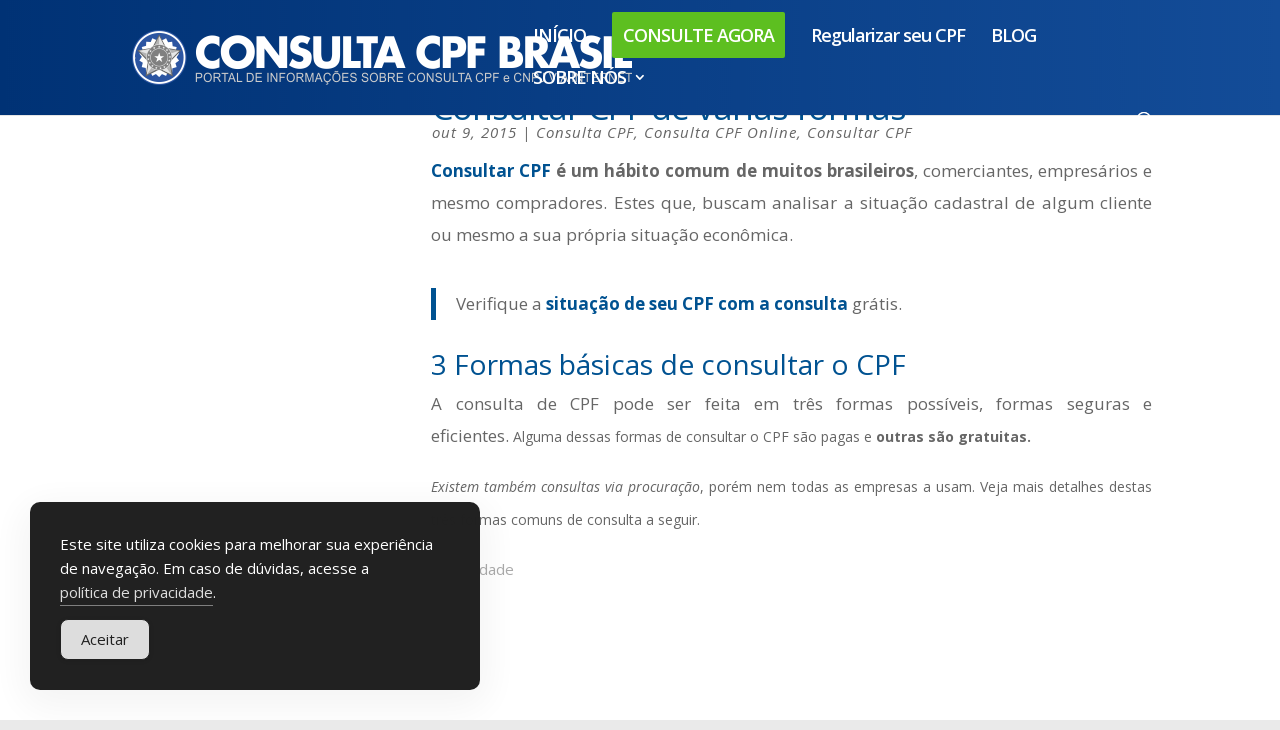

--- FILE ---
content_type: text/html; charset=UTF-8
request_url: https://consultacpfbrasil.com.br/consultar-cpf-de-varias-formas/
body_size: 12128
content:
<!DOCTYPE html>
<html lang="pt-BR" prefix="og: https://ogp.me/ns#">
<head>
	<meta charset="UTF-8" />
<meta http-equiv="X-UA-Compatible" content="IE=edge">
	<link rel="pingback" href="https://consultacpfbrasil.com.br/xmlrpc.php" />

	<script type="text/javascript">
		document.documentElement.className = 'js';
	</script>
	
	<script>var et_site_url='https://consultacpfbrasil.com.br';var et_post_id='418';function et_core_page_resource_fallback(a,b){"undefined"===typeof b&&(b=a.sheet.cssRules&&0===a.sheet.cssRules.length);b&&(a.onerror=null,a.onload=null,a.href?a.href=et_site_url+"/?et_core_page_resource="+a.id+et_post_id:a.src&&(a.src=et_site_url+"/?et_core_page_resource="+a.id+et_post_id))}
</script>
<!-- Otimização para mecanismos de pesquisa pelo Rank Math - https://rankmath.com/ -->
<title>Consultar CPF em várias formas - CONSULTA CPF</title>
<meta name="description" content="Consultar CPF é normal hoje em dia. Por isso você, consumidor, precisa conhecer as formas de consultar o CPF disponíveis, tanto consulta de CPF online e"/>
<meta name="robots" content="follow, index, max-snippet:-1, max-video-preview:-1, max-image-preview:large"/>
<link rel="canonical" href="https://consultacpfbrasil.com.br/consultar-cpf-de-varias-formas/" />
<meta property="og:locale" content="pt_BR" />
<meta property="og:type" content="article" />
<meta property="og:title" content="Consultar CPF em várias formas - CONSULTA CPF" />
<meta property="og:description" content="Consultar CPF é normal hoje em dia. Por isso você, consumidor, precisa conhecer as formas de consultar o CPF disponíveis, tanto consulta de CPF online e" />
<meta property="og:url" content="https://consultacpfbrasil.com.br/consultar-cpf-de-varias-formas/" />
<meta property="og:site_name" content="Consulta CPF Brasil" />
<meta property="article:tag" content="Consulta CPF" />
<meta property="article:tag" content="Consulta Grátis" />
<meta property="article:tag" content="consultar cpf" />
<meta property="article:section" content="Consulta CPF" />
<meta property="og:image" content="https://consultacpfbrasil.com.br/wp-content/uploads/2015/10/consultar-cpf-formas-de-consulta.jpg" />
<meta property="og:image:secure_url" content="https://consultacpfbrasil.com.br/wp-content/uploads/2015/10/consultar-cpf-formas-de-consulta.jpg" />
<meta property="og:image:width" content="866" />
<meta property="og:image:height" content="577" />
<meta property="og:image:alt" content="consultar cpf formas de consulta" />
<meta property="og:image:type" content="image/jpeg" />
<meta property="article:published_time" content="2015-10-09T01:26:58-03:00" />
<meta name="twitter:card" content="summary_large_image" />
<meta name="twitter:title" content="Consultar CPF em várias formas - CONSULTA CPF" />
<meta name="twitter:description" content="Consultar CPF é normal hoje em dia. Por isso você, consumidor, precisa conhecer as formas de consultar o CPF disponíveis, tanto consulta de CPF online e" />
<meta name="twitter:image" content="https://consultacpfbrasil.com.br/wp-content/uploads/2015/10/consultar-cpf-formas-de-consulta.jpg" />
<meta name="twitter:label1" content="Escrito por" />
<meta name="twitter:data1" content="admin" />
<meta name="twitter:label2" content="Tempo para leitura" />
<meta name="twitter:data2" content="3 minutos" />
<script type="application/ld+json" class="rank-math-schema">{"@context":"https://schema.org","@graph":[{"@type":"Organization","@id":"https://consultacpfbrasil.com.br/#organization","name":"Consulta CPF Brasil"},{"@type":"WebSite","@id":"https://consultacpfbrasil.com.br/#website","url":"https://consultacpfbrasil.com.br","name":"Consulta CPF Brasil","publisher":{"@id":"https://consultacpfbrasil.com.br/#organization"},"inLanguage":"pt-BR"},{"@type":"ImageObject","@id":"https://consultacpfbrasil.com.br/wp-content/uploads/2015/10/consultar-cpf-formas-de-consulta.jpg","url":"https://consultacpfbrasil.com.br/wp-content/uploads/2015/10/consultar-cpf-formas-de-consulta.jpg","width":"866","height":"577","caption":"consultar cpf formas de consulta","inLanguage":"pt-BR"},{"@type":"BreadcrumbList","@id":"https://consultacpfbrasil.com.br/consultar-cpf-de-varias-formas/#breadcrumb","itemListElement":[{"@type":"ListItem","position":"1","item":{"@id":"https://consultacpfbrasil.com.br","name":"In\u00edcio"}},{"@type":"ListItem","position":"2","item":{"@id":"https://consultacpfbrasil.com.br/categoria/consulta-cpf/","name":"Consulta CPF"}},{"@type":"ListItem","position":"3","item":{"@id":"https://consultacpfbrasil.com.br/consultar-cpf-de-varias-formas/","name":"Consultar CPF de v\u00e1rias formas"}}]},{"@type":"WebPage","@id":"https://consultacpfbrasil.com.br/consultar-cpf-de-varias-formas/#webpage","url":"https://consultacpfbrasil.com.br/consultar-cpf-de-varias-formas/","name":"Consultar CPF em v\u00e1rias formas - CONSULTA CPF","datePublished":"2015-10-09T01:26:58-03:00","dateModified":"2015-10-09T01:26:58-03:00","isPartOf":{"@id":"https://consultacpfbrasil.com.br/#website"},"primaryImageOfPage":{"@id":"https://consultacpfbrasil.com.br/wp-content/uploads/2015/10/consultar-cpf-formas-de-consulta.jpg"},"inLanguage":"pt-BR","breadcrumb":{"@id":"https://consultacpfbrasil.com.br/consultar-cpf-de-varias-formas/#breadcrumb"}},{"@type":"Person","@id":"https://consultacpfbrasil.com.br/author/admin/","name":"admin","url":"https://consultacpfbrasil.com.br/author/admin/","image":{"@type":"ImageObject","@id":"https://secure.gravatar.com/avatar/bd062eafba90ebcb3ee0c13adbae2883?s=96&amp;d=mm&amp;r=g","url":"https://secure.gravatar.com/avatar/bd062eafba90ebcb3ee0c13adbae2883?s=96&amp;d=mm&amp;r=g","caption":"admin","inLanguage":"pt-BR"},"sameAs":["http://testeconsultacpfbrasil.com.br"],"worksFor":{"@id":"https://consultacpfbrasil.com.br/#organization"}},{"@type":"BlogPosting","headline":"Consultar CPF em v\u00e1rias formas - CONSULTA CPF","keywords":"consultar cpf","datePublished":"2015-10-09T01:26:58-03:00","dateModified":"2015-10-09T01:26:58-03:00","articleSection":"Consulta CPF, Consulta CPF Online, Consultar CPF","author":{"@id":"https://consultacpfbrasil.com.br/author/admin/","name":"admin"},"publisher":{"@id":"https://consultacpfbrasil.com.br/#organization"},"description":"Consultar CPF \u00e9 normal hoje em dia. Por isso voc\u00ea, consumidor, precisa conhecer as formas de consultar o CPF dispon\u00edveis, tanto consulta de CPF online e","name":"Consultar CPF em v\u00e1rias formas - CONSULTA CPF","@id":"https://consultacpfbrasil.com.br/consultar-cpf-de-varias-formas/#richSnippet","isPartOf":{"@id":"https://consultacpfbrasil.com.br/consultar-cpf-de-varias-formas/#webpage"},"image":{"@id":"https://consultacpfbrasil.com.br/wp-content/uploads/2015/10/consultar-cpf-formas-de-consulta.jpg"},"inLanguage":"pt-BR","mainEntityOfPage":{"@id":"https://consultacpfbrasil.com.br/consultar-cpf-de-varias-formas/#webpage"}}]}</script>
<!-- /Plugin de SEO Rank Math para WordPress -->

<link rel='dns-prefetch' href='//fonts.googleapis.com' />
<link rel="alternate" type="application/rss+xml" title="Feed para Consulta CPF Brasil &raquo;" href="https://consultacpfbrasil.com.br/feed/" />
<script type="text/javascript">
/* <![CDATA[ */
window._wpemojiSettings = {"baseUrl":"https:\/\/s.w.org\/images\/core\/emoji\/15.0.3\/72x72\/","ext":".png","svgUrl":"https:\/\/s.w.org\/images\/core\/emoji\/15.0.3\/svg\/","svgExt":".svg","source":{"concatemoji":"https:\/\/consultacpfbrasil.com.br\/wp-includes\/js\/wp-emoji-release.min.js?ver=6.5.7"}};
/*! This file is auto-generated */
!function(i,n){var o,s,e;function c(e){try{var t={supportTests:e,timestamp:(new Date).valueOf()};sessionStorage.setItem(o,JSON.stringify(t))}catch(e){}}function p(e,t,n){e.clearRect(0,0,e.canvas.width,e.canvas.height),e.fillText(t,0,0);var t=new Uint32Array(e.getImageData(0,0,e.canvas.width,e.canvas.height).data),r=(e.clearRect(0,0,e.canvas.width,e.canvas.height),e.fillText(n,0,0),new Uint32Array(e.getImageData(0,0,e.canvas.width,e.canvas.height).data));return t.every(function(e,t){return e===r[t]})}function u(e,t,n){switch(t){case"flag":return n(e,"\ud83c\udff3\ufe0f\u200d\u26a7\ufe0f","\ud83c\udff3\ufe0f\u200b\u26a7\ufe0f")?!1:!n(e,"\ud83c\uddfa\ud83c\uddf3","\ud83c\uddfa\u200b\ud83c\uddf3")&&!n(e,"\ud83c\udff4\udb40\udc67\udb40\udc62\udb40\udc65\udb40\udc6e\udb40\udc67\udb40\udc7f","\ud83c\udff4\u200b\udb40\udc67\u200b\udb40\udc62\u200b\udb40\udc65\u200b\udb40\udc6e\u200b\udb40\udc67\u200b\udb40\udc7f");case"emoji":return!n(e,"\ud83d\udc26\u200d\u2b1b","\ud83d\udc26\u200b\u2b1b")}return!1}function f(e,t,n){var r="undefined"!=typeof WorkerGlobalScope&&self instanceof WorkerGlobalScope?new OffscreenCanvas(300,150):i.createElement("canvas"),a=r.getContext("2d",{willReadFrequently:!0}),o=(a.textBaseline="top",a.font="600 32px Arial",{});return e.forEach(function(e){o[e]=t(a,e,n)}),o}function t(e){var t=i.createElement("script");t.src=e,t.defer=!0,i.head.appendChild(t)}"undefined"!=typeof Promise&&(o="wpEmojiSettingsSupports",s=["flag","emoji"],n.supports={everything:!0,everythingExceptFlag:!0},e=new Promise(function(e){i.addEventListener("DOMContentLoaded",e,{once:!0})}),new Promise(function(t){var n=function(){try{var e=JSON.parse(sessionStorage.getItem(o));if("object"==typeof e&&"number"==typeof e.timestamp&&(new Date).valueOf()<e.timestamp+604800&&"object"==typeof e.supportTests)return e.supportTests}catch(e){}return null}();if(!n){if("undefined"!=typeof Worker&&"undefined"!=typeof OffscreenCanvas&&"undefined"!=typeof URL&&URL.createObjectURL&&"undefined"!=typeof Blob)try{var e="postMessage("+f.toString()+"("+[JSON.stringify(s),u.toString(),p.toString()].join(",")+"));",r=new Blob([e],{type:"text/javascript"}),a=new Worker(URL.createObjectURL(r),{name:"wpTestEmojiSupports"});return void(a.onmessage=function(e){c(n=e.data),a.terminate(),t(n)})}catch(e){}c(n=f(s,u,p))}t(n)}).then(function(e){for(var t in e)n.supports[t]=e[t],n.supports.everything=n.supports.everything&&n.supports[t],"flag"!==t&&(n.supports.everythingExceptFlag=n.supports.everythingExceptFlag&&n.supports[t]);n.supports.everythingExceptFlag=n.supports.everythingExceptFlag&&!n.supports.flag,n.DOMReady=!1,n.readyCallback=function(){n.DOMReady=!0}}).then(function(){return e}).then(function(){var e;n.supports.everything||(n.readyCallback(),(e=n.source||{}).concatemoji?t(e.concatemoji):e.wpemoji&&e.twemoji&&(t(e.twemoji),t(e.wpemoji)))}))}((window,document),window._wpemojiSettings);
/* ]]> */
</script>
<meta content="Divi child theme v.1.0" name="generator"/><!-- consultacpfbrasil.com.br is managing ads with Advanced Ads 2.0.14 – https://wpadvancedads.com/ --><script id="consu-ready">
			window.advanced_ads_ready=function(e,a){a=a||"complete";var d=function(e){return"interactive"===a?"loading"!==e:"complete"===e};d(document.readyState)?e():document.addEventListener("readystatechange",(function(a){d(a.target.readyState)&&e()}),{once:"interactive"===a})},window.advanced_ads_ready_queue=window.advanced_ads_ready_queue||[];		</script>
		
<style id='wp-emoji-styles-inline-css' type='text/css'>

	img.wp-smiley, img.emoji {
		display: inline !important;
		border: none !important;
		box-shadow: none !important;
		height: 1em !important;
		width: 1em !important;
		margin: 0 0.07em !important;
		vertical-align: -0.1em !important;
		background: none !important;
		padding: 0 !important;
	}
</style>
<link rel='stylesheet' id='wp-block-library-css' href='https://consultacpfbrasil.com.br/wp-includes/css/dist/block-library/style.min.css?ver=6.5.7' type='text/css' media='all' />
<style id='classic-theme-styles-inline-css' type='text/css'>
/*! This file is auto-generated */
.wp-block-button__link{color:#fff;background-color:#32373c;border-radius:9999px;box-shadow:none;text-decoration:none;padding:calc(.667em + 2px) calc(1.333em + 2px);font-size:1.125em}.wp-block-file__button{background:#32373c;color:#fff;text-decoration:none}
</style>
<style id='global-styles-inline-css' type='text/css'>
body{--wp--preset--color--black: #000000;--wp--preset--color--cyan-bluish-gray: #abb8c3;--wp--preset--color--white: #ffffff;--wp--preset--color--pale-pink: #f78da7;--wp--preset--color--vivid-red: #cf2e2e;--wp--preset--color--luminous-vivid-orange: #ff6900;--wp--preset--color--luminous-vivid-amber: #fcb900;--wp--preset--color--light-green-cyan: #7bdcb5;--wp--preset--color--vivid-green-cyan: #00d084;--wp--preset--color--pale-cyan-blue: #8ed1fc;--wp--preset--color--vivid-cyan-blue: #0693e3;--wp--preset--color--vivid-purple: #9b51e0;--wp--preset--gradient--vivid-cyan-blue-to-vivid-purple: linear-gradient(135deg,rgba(6,147,227,1) 0%,rgb(155,81,224) 100%);--wp--preset--gradient--light-green-cyan-to-vivid-green-cyan: linear-gradient(135deg,rgb(122,220,180) 0%,rgb(0,208,130) 100%);--wp--preset--gradient--luminous-vivid-amber-to-luminous-vivid-orange: linear-gradient(135deg,rgba(252,185,0,1) 0%,rgba(255,105,0,1) 100%);--wp--preset--gradient--luminous-vivid-orange-to-vivid-red: linear-gradient(135deg,rgba(255,105,0,1) 0%,rgb(207,46,46) 100%);--wp--preset--gradient--very-light-gray-to-cyan-bluish-gray: linear-gradient(135deg,rgb(238,238,238) 0%,rgb(169,184,195) 100%);--wp--preset--gradient--cool-to-warm-spectrum: linear-gradient(135deg,rgb(74,234,220) 0%,rgb(151,120,209) 20%,rgb(207,42,186) 40%,rgb(238,44,130) 60%,rgb(251,105,98) 80%,rgb(254,248,76) 100%);--wp--preset--gradient--blush-light-purple: linear-gradient(135deg,rgb(255,206,236) 0%,rgb(152,150,240) 100%);--wp--preset--gradient--blush-bordeaux: linear-gradient(135deg,rgb(254,205,165) 0%,rgb(254,45,45) 50%,rgb(107,0,62) 100%);--wp--preset--gradient--luminous-dusk: linear-gradient(135deg,rgb(255,203,112) 0%,rgb(199,81,192) 50%,rgb(65,88,208) 100%);--wp--preset--gradient--pale-ocean: linear-gradient(135deg,rgb(255,245,203) 0%,rgb(182,227,212) 50%,rgb(51,167,181) 100%);--wp--preset--gradient--electric-grass: linear-gradient(135deg,rgb(202,248,128) 0%,rgb(113,206,126) 100%);--wp--preset--gradient--midnight: linear-gradient(135deg,rgb(2,3,129) 0%,rgb(40,116,252) 100%);--wp--preset--font-size--small: 13px;--wp--preset--font-size--medium: 20px;--wp--preset--font-size--large: 36px;--wp--preset--font-size--x-large: 42px;--wp--preset--spacing--20: 0.44rem;--wp--preset--spacing--30: 0.67rem;--wp--preset--spacing--40: 1rem;--wp--preset--spacing--50: 1.5rem;--wp--preset--spacing--60: 2.25rem;--wp--preset--spacing--70: 3.38rem;--wp--preset--spacing--80: 5.06rem;--wp--preset--shadow--natural: 6px 6px 9px rgba(0, 0, 0, 0.2);--wp--preset--shadow--deep: 12px 12px 50px rgba(0, 0, 0, 0.4);--wp--preset--shadow--sharp: 6px 6px 0px rgba(0, 0, 0, 0.2);--wp--preset--shadow--outlined: 6px 6px 0px -3px rgba(255, 255, 255, 1), 6px 6px rgba(0, 0, 0, 1);--wp--preset--shadow--crisp: 6px 6px 0px rgba(0, 0, 0, 1);}:where(.is-layout-flex){gap: 0.5em;}:where(.is-layout-grid){gap: 0.5em;}body .is-layout-flex{display: flex;}body .is-layout-flex{flex-wrap: wrap;align-items: center;}body .is-layout-flex > *{margin: 0;}body .is-layout-grid{display: grid;}body .is-layout-grid > *{margin: 0;}:where(.wp-block-columns.is-layout-flex){gap: 2em;}:where(.wp-block-columns.is-layout-grid){gap: 2em;}:where(.wp-block-post-template.is-layout-flex){gap: 1.25em;}:where(.wp-block-post-template.is-layout-grid){gap: 1.25em;}.has-black-color{color: var(--wp--preset--color--black) !important;}.has-cyan-bluish-gray-color{color: var(--wp--preset--color--cyan-bluish-gray) !important;}.has-white-color{color: var(--wp--preset--color--white) !important;}.has-pale-pink-color{color: var(--wp--preset--color--pale-pink) !important;}.has-vivid-red-color{color: var(--wp--preset--color--vivid-red) !important;}.has-luminous-vivid-orange-color{color: var(--wp--preset--color--luminous-vivid-orange) !important;}.has-luminous-vivid-amber-color{color: var(--wp--preset--color--luminous-vivid-amber) !important;}.has-light-green-cyan-color{color: var(--wp--preset--color--light-green-cyan) !important;}.has-vivid-green-cyan-color{color: var(--wp--preset--color--vivid-green-cyan) !important;}.has-pale-cyan-blue-color{color: var(--wp--preset--color--pale-cyan-blue) !important;}.has-vivid-cyan-blue-color{color: var(--wp--preset--color--vivid-cyan-blue) !important;}.has-vivid-purple-color{color: var(--wp--preset--color--vivid-purple) !important;}.has-black-background-color{background-color: var(--wp--preset--color--black) !important;}.has-cyan-bluish-gray-background-color{background-color: var(--wp--preset--color--cyan-bluish-gray) !important;}.has-white-background-color{background-color: var(--wp--preset--color--white) !important;}.has-pale-pink-background-color{background-color: var(--wp--preset--color--pale-pink) !important;}.has-vivid-red-background-color{background-color: var(--wp--preset--color--vivid-red) !important;}.has-luminous-vivid-orange-background-color{background-color: var(--wp--preset--color--luminous-vivid-orange) !important;}.has-luminous-vivid-amber-background-color{background-color: var(--wp--preset--color--luminous-vivid-amber) !important;}.has-light-green-cyan-background-color{background-color: var(--wp--preset--color--light-green-cyan) !important;}.has-vivid-green-cyan-background-color{background-color: var(--wp--preset--color--vivid-green-cyan) !important;}.has-pale-cyan-blue-background-color{background-color: var(--wp--preset--color--pale-cyan-blue) !important;}.has-vivid-cyan-blue-background-color{background-color: var(--wp--preset--color--vivid-cyan-blue) !important;}.has-vivid-purple-background-color{background-color: var(--wp--preset--color--vivid-purple) !important;}.has-black-border-color{border-color: var(--wp--preset--color--black) !important;}.has-cyan-bluish-gray-border-color{border-color: var(--wp--preset--color--cyan-bluish-gray) !important;}.has-white-border-color{border-color: var(--wp--preset--color--white) !important;}.has-pale-pink-border-color{border-color: var(--wp--preset--color--pale-pink) !important;}.has-vivid-red-border-color{border-color: var(--wp--preset--color--vivid-red) !important;}.has-luminous-vivid-orange-border-color{border-color: var(--wp--preset--color--luminous-vivid-orange) !important;}.has-luminous-vivid-amber-border-color{border-color: var(--wp--preset--color--luminous-vivid-amber) !important;}.has-light-green-cyan-border-color{border-color: var(--wp--preset--color--light-green-cyan) !important;}.has-vivid-green-cyan-border-color{border-color: var(--wp--preset--color--vivid-green-cyan) !important;}.has-pale-cyan-blue-border-color{border-color: var(--wp--preset--color--pale-cyan-blue) !important;}.has-vivid-cyan-blue-border-color{border-color: var(--wp--preset--color--vivid-cyan-blue) !important;}.has-vivid-purple-border-color{border-color: var(--wp--preset--color--vivid-purple) !important;}.has-vivid-cyan-blue-to-vivid-purple-gradient-background{background: var(--wp--preset--gradient--vivid-cyan-blue-to-vivid-purple) !important;}.has-light-green-cyan-to-vivid-green-cyan-gradient-background{background: var(--wp--preset--gradient--light-green-cyan-to-vivid-green-cyan) !important;}.has-luminous-vivid-amber-to-luminous-vivid-orange-gradient-background{background: var(--wp--preset--gradient--luminous-vivid-amber-to-luminous-vivid-orange) !important;}.has-luminous-vivid-orange-to-vivid-red-gradient-background{background: var(--wp--preset--gradient--luminous-vivid-orange-to-vivid-red) !important;}.has-very-light-gray-to-cyan-bluish-gray-gradient-background{background: var(--wp--preset--gradient--very-light-gray-to-cyan-bluish-gray) !important;}.has-cool-to-warm-spectrum-gradient-background{background: var(--wp--preset--gradient--cool-to-warm-spectrum) !important;}.has-blush-light-purple-gradient-background{background: var(--wp--preset--gradient--blush-light-purple) !important;}.has-blush-bordeaux-gradient-background{background: var(--wp--preset--gradient--blush-bordeaux) !important;}.has-luminous-dusk-gradient-background{background: var(--wp--preset--gradient--luminous-dusk) !important;}.has-pale-ocean-gradient-background{background: var(--wp--preset--gradient--pale-ocean) !important;}.has-electric-grass-gradient-background{background: var(--wp--preset--gradient--electric-grass) !important;}.has-midnight-gradient-background{background: var(--wp--preset--gradient--midnight) !important;}.has-small-font-size{font-size: var(--wp--preset--font-size--small) !important;}.has-medium-font-size{font-size: var(--wp--preset--font-size--medium) !important;}.has-large-font-size{font-size: var(--wp--preset--font-size--large) !important;}.has-x-large-font-size{font-size: var(--wp--preset--font-size--x-large) !important;}
.wp-block-navigation a:where(:not(.wp-element-button)){color: inherit;}
:where(.wp-block-post-template.is-layout-flex){gap: 1.25em;}:where(.wp-block-post-template.is-layout-grid){gap: 1.25em;}
:where(.wp-block-columns.is-layout-flex){gap: 2em;}:where(.wp-block-columns.is-layout-grid){gap: 2em;}
.wp-block-pullquote{font-size: 1.5em;line-height: 1.6;}
</style>
<link rel='stylesheet' id='child-theme-generator-css' href='https://consultacpfbrasil.com.br/wp-content/plugins/child-theme-generator/public/css/child-theme-generator-public.css?ver=1.0.0' type='text/css' media='all' />
<link rel='stylesheet' id='simple-gdpr-cookie-compliance-css' href='https://consultacpfbrasil.com.br/wp-content/plugins/simple-gdpr-cookie-compliance/public/assets/dist/public.min.css?ver=2.0.0' type='text/css' media='all' />
<style id='simple-gdpr-cookie-compliance-inline-css' type='text/css'>
:root{--sgcc-text-color:#ffffff;--sgcc-link-color:#dddddd;--sgcc-link-hover-color:#bababa;--sgcc-notice-background-color:#212121;--sgcc-cookie-icon-color:#222222;--sgcc-close-button-background-color:#222222;--sgcc-close-button-hover-background-color:#4cc500;--sgcc-close-button-color:#ffffff;--sgcc-close-button-hover-color:#ffffff;--sgcc-accept-button-background-color:#dddddd;--sgcc-accept-button-hover-background-color:#bababa;--sgcc-accept-button-color:#212121;--sgcc-accept-button-hover-color:#212121;--sgcc-accept-button-border-color:#212121;--sgcc-accept-button-hover-border-color:#212121;}.sgcc-main-wrapper[data-layout=custom_width],.sgcc-main-wrapper[data-layout=pop_up]{--width :450px;}.sgcc-main-wrapper[data-layout=custom_width].position-bottom-left{--left :30px;--bottom :30px;}
</style>
<link rel='stylesheet' id='parent-style-css' href='https://consultacpfbrasil.com.br/wp-content/themes/Divi/style.dev.css?ver=6.5.7' type='text/css' media='all' />
<link rel='stylesheet' id='divi-fonts-css' href='https://fonts.googleapis.com/css?family=Open+Sans:300italic,400italic,600italic,700italic,800italic,400,300,600,700,800&#038;subset=latin,latin-ext' type='text/css' media='all' />
<link rel='stylesheet' id='divi-style-css' href='https://consultacpfbrasil.com.br/wp-content/themes/Divi-child/style.css?ver=4.4.2' type='text/css' media='all' />
<link rel='stylesheet' id='et-shortcodes-responsive-css-css' href='https://consultacpfbrasil.com.br/wp-content/themes/Divi/epanel/shortcodes/css/shortcodes_responsive.css?ver=4.4.2' type='text/css' media='all' />
<link rel='stylesheet' id='magnific-popup-css' href='https://consultacpfbrasil.com.br/wp-content/themes/Divi/includes/builder/styles/magnific_popup.css?ver=4.4.2' type='text/css' media='all' />
<link rel='stylesheet' id='dashicons-css' href='https://consultacpfbrasil.com.br/wp-includes/css/dashicons.min.css?ver=6.5.7' type='text/css' media='all' />
<script type="text/javascript" src="https://consultacpfbrasil.com.br/wp-includes/js/jquery/jquery.min.js?ver=3.7.1" id="jquery-core-js"></script>
<script type="text/javascript" src="https://consultacpfbrasil.com.br/wp-includes/js/jquery/jquery-migrate.min.js?ver=3.4.1" id="jquery-migrate-js"></script>
<script type="text/javascript" src="https://consultacpfbrasil.com.br/wp-content/plugins/child-theme-generator/public/js/child-theme-generator-public.js?ver=1.0.0" id="child-theme-generator-js"></script>
<script type="text/javascript" src="https://consultacpfbrasil.com.br/wp-content/themes/Divi/core/admin/js/es6-promise.auto.min.js?ver=6.5.7" id="es6-promise-js"></script>
<script type="text/javascript" id="et-core-api-spam-recaptcha-js-extra">
/* <![CDATA[ */
var et_core_api_spam_recaptcha = {"site_key":"","page_action":{"action":"consultar_cpf_de_varias_formas"}};
/* ]]> */
</script>
<script type="text/javascript" src="https://consultacpfbrasil.com.br/wp-content/themes/Divi/core/admin/js/recaptcha.js?ver=6.5.7" id="et-core-api-spam-recaptcha-js"></script>
<link rel="https://api.w.org/" href="https://consultacpfbrasil.com.br/wp-json/" /><link rel="alternate" type="application/json" href="https://consultacpfbrasil.com.br/wp-json/wp/v2/posts/418" /><link rel="EditURI" type="application/rsd+xml" title="RSD" href="https://consultacpfbrasil.com.br/xmlrpc.php?rsd" />
<meta name="generator" content="WordPress 6.5.7" />
<link rel='shortlink' href='https://consultacpfbrasil.com.br/?p=418' />
<link rel="alternate" type="application/json+oembed" href="https://consultacpfbrasil.com.br/wp-json/oembed/1.0/embed?url=https%3A%2F%2Fconsultacpfbrasil.com.br%2Fconsultar-cpf-de-varias-formas%2F" />
<link rel="alternate" type="text/xml+oembed" href="https://consultacpfbrasil.com.br/wp-json/oembed/1.0/embed?url=https%3A%2F%2Fconsultacpfbrasil.com.br%2Fconsultar-cpf-de-varias-formas%2F&#038;format=xml" />
<!-- Google Tag Manager -->
<script>(function(w,d,s,l,i){w[l]=w[l]||[];w[l].push({'gtm.start':
new Date().getTime(),event:'gtm.js'});var f=d.getElementsByTagName(s)[0],
j=d.createElement(s),dl=l!='dataLayer'?'&l='+l:'';j.async=true;j.src=
'https://www.googletagmanager.com/gtm.js?id='+i+dl;f.parentNode.insertBefore(j,f);
})(window,document,'script','dataLayer','GTM-MRFPDJ2');</script>
<!-- End Google Tag Manager -->

<script charset="UTF-8" src="//web.webpushs.com/js/push/de7e42dc8dcaaca13498627bfefa5af7_1.js" async></script>
<meta name="viewport" content="width=device-width, initial-scale=1.0, maximum-scale=1.0, user-scalable=0" /><link rel="shortcut icon" href="" /><style type="text/css" id="custom-background-css">
body.custom-background { background-color: #eaeaea; }
</style>
	<!-- Global site tag (gtag.js) - Google Analytics -->
<script async src="https://www.googletagmanager.com/gtag/js?id=UA-55627812-1"></script>
<script>
  window.dataLayer = window.dataLayer || [];
  function gtag(){dataLayer.push(arguments);}
  gtag('js', new Date());

  gtag('config', 'UA-55627812-1');
</script><script  async src="https://pagead2.googlesyndication.com/pagead/js/adsbygoogle.js?client=ca-pub-1114895170912147" crossorigin="anonymous"></script><link rel="stylesheet" id="et-core-unified-tb-475235-418-cached-inline-styles" href="https://consultacpfbrasil.com.br/wp-content/et-cache/418/et-core-unified-tb-475235-418-17681258562956.min.css" onerror="et_core_page_resource_fallback(this, true)" onload="et_core_page_resource_fallback(this)" /><link rel="stylesheet" id="et-core-unified-418-cached-inline-styles" href="https://consultacpfbrasil.com.br/wp-content/et-cache/418/et-core-unified-418-17681258562956.min.css" onerror="et_core_page_resource_fallback(this, true)" onload="et_core_page_resource_fallback(this)" /></head>
<body data-rsssl=1 class="post-template-default single single-post postid-418 single-format-standard custom-background et-tb-has-template et-tb-has-footer et_pb_button_helper_class et_fixed_nav et_show_nav et_primary_nav_dropdown_animation_fade et_secondary_nav_dropdown_animation_fade et_header_style_left et_cover_background osx et_pb_gutters3 et_pb_pagebuilder_layout et_left_sidebar et_divi_theme et-db aa-prefix-consu-">
	<div id="page-container">
<div id="et-boc" class="et-boc">
			
		

	<header id="main-header" data-height-onload="55">
		<div class="container clearfix et_menu_container">
					<div class="logo_container">
				<span class="logo_helper"></span>
				<a href="https://consultacpfbrasil.com.br/">
					<img src="/wp-content/uploads/2014/10/consulta-cpf-brasil-white1.png" alt="Consulta CPF Brasil" id="logo" data-height-percentage="59" />
				</a>
			</div>
					<div id="et-top-navigation" data-height="55" data-fixed-height="40">
									<nav id="top-menu-nav">
					<ul id="top-menu" class="nav"><li class="menu-item menu-item-type-custom menu-item-object-custom menu-item-446795"><a href="https://www.consultacpfbrasil.com.br/">INÍCIO</a></li>
<li class="menu-item menu-item-type-post_type menu-item-object-page menu-item-475143"><a href="https://consultacpfbrasil.com.br/comprovante-de-situacao-cadastral-cpf-receita-federal/"><span style="background-color: #5dbf20;padding: 11px!important;border-radius: 2px;">CONSULTE AGORA</span></a></li>
<li class="menu-item menu-item-type-post_type menu-item-object-post menu-item-475186"><a href="https://consultacpfbrasil.com.br/receita-federal-cpf-suspenso/">Regularizar seu CPF</a></li>
<li class="menu-item menu-item-type-post_type menu-item-object-page menu-item-475142"><a href="https://consultacpfbrasil.com.br/blog/">BLOG</a></li>
<li class="menu-item menu-item-type-post_type menu-item-object-page menu-item-has-children menu-item-475135"><a href="https://consultacpfbrasil.com.br/sobre-nos/">SOBRE NÓS</a>
<ul class="sub-menu">
	<li class="menu-item menu-item-type-post_type menu-item-object-page menu-item-475137"><a href="https://consultacpfbrasil.com.br/fale-conosco/">Fale conosco</a></li>
	<li class="menu-item menu-item-type-post_type menu-item-object-page menu-item-475138"><a href="https://consultacpfbrasil.com.br/politica-de-privacidade/">Política de privacidade</a></li>
	<li class="menu-item menu-item-type-post_type menu-item-object-page menu-item-475136"><a href="https://consultacpfbrasil.com.br/sobre-nos/">Sobre Nós</a></li>
	<li class="menu-item menu-item-type-post_type menu-item-object-page menu-item-475144"><a href="https://consultacpfbrasil.com.br/termos-de-uso/">Termos de Uso</a></li>
</ul>
</li>
</ul>					</nav>
				
				
				
								<div id="et_top_search">
					<span id="et_search_icon"></span>
				</div>
				
				<div id="et_mobile_nav_menu">
				<div class="mobile_nav closed">
					<span class="select_page">Escolha uma Página</span>
					<span class="mobile_menu_bar mobile_menu_bar_toggle"></span>
				</div>
			</div>			</div> <!-- #et-top-navigation -->
		</div> <!-- .container -->
		<div class="et_search_outer">
			<div class="container et_search_form_container">
				<form role="search" method="get" class="et-search-form" action="https://consultacpfbrasil.com.br/">
				<input type="search" class="et-search-field" placeholder="Pesquisar &hellip;" value="" name="s" title="Pesquisar por:" />				</form>
				<span class="et_close_search_field"></span>
			</div>
		</div>
	</header> <!-- #main-header -->
<div id="et-main-area">
	
<div id="main-content">
		<div class="container">
		<div id="content-area" class="clearfix">
				<div id="sidebar">
		<div class="et_pb_widget consu-widget"><div class="consu-adlabel">Publicidade</div><script async src="//pagead2.googlesyndication.com/pagead/js/adsbygoogle.js?client=ca-pub-1114895170912147" crossorigin="anonymous"></script><ins class="adsbygoogle" style="display:block;" data-ad-client="ca-pub-1114895170912147" 
data-ad-slot="8181804915" 
data-ad-format="link"></ins>
<script> 
(adsbygoogle = window.adsbygoogle || []).push({}); 
</script>
</div> <!-- end .et_pb_widget -->	</div> <!-- end #sidebar -->
			<div id="left-area">
											<article id="post-418" class="et_pb_post post-418 post type-post status-publish format-standard has-post-thumbnail hentry category-consulta-cpf category-consulta-cpf-online category-consultar-cpf tag-consulta-cpf tag-consulta-gratis tag-consultar-cpf">
											<div class="et_post_meta_wrapper">
							<h1 class="entry-title">Consultar CPF de várias formas</h1>

						<p class="post-meta"><span class="published">out 9, 2015</span> | <a href="https://consultacpfbrasil.com.br/categoria/consulta-cpf/" rel="category tag">Consulta CPF</a>, <a href="https://consultacpfbrasil.com.br/categoria/consulta-cpf-online/" rel="category tag">Consulta CPF Online</a>, <a href="https://consultacpfbrasil.com.br/categoria/consultar-cpf/" rel="category tag">Consultar CPF</a></p>
												</div> <!-- .et_post_meta_wrapper -->
				
					<div class="entry-content">
					<div class="et-l et-l--post">
			<div class="et_builder_inner_content et_pb_gutters3"><div class="et_pb_section et_pb_section_0 et_section_regular" >
				
				
				
				
					<div class="et_pb_row et_pb_row_0">
				<div class="et_pb_column et_pb_column_4_4 et_pb_column_0  et_pb_css_mix_blend_mode_passthrough et-last-child">
				
				
				<div class="et_pb_module et_pb_text et_pb_text_0  et_pb_text_align_left et_pb_bg_layout_light">
				
				
				<div class="et_pb_text_inner"><p align="justify"><strong><a href="https://www.consultacpfbrasil.com.br/consulta-cpf-consultar/">Consultar </a><a href="https://www.consultacpfbrasil.com.br/consulta-cpf-consultar/">CPF</a> é um hábito comum de muitos brasileiros</strong>, comerciantes, empresários e mesmo compradores. Estes que, buscam analisar a situação cadastral de algum cliente ou mesmo a sua própria situação econômica.</p>
<blockquote>
<p align="justify">Verifique a<strong><a href="https://www.consultacpfbrasil.com.br/consulta-cpf-consultar/"> situação de seu CPF com a consulta</a></strong> grátis.</p>
</blockquote>
<h2>3 Formas básicas de consultar o CPF</h2>
<p align="justify">A consulta de CPF pode ser feita em três formas possíveis, formas seguras e eficientes. <span style="font-size: 14px; text-align: left;">Alguma dessas formas de consultar o CPF são pagas e <strong>outras são gratuitas. </strong></span></p>
<p align="justify"><span style="font-size: 14px; text-align: left;"><em>Existem também consultas via procuração</em>, porém nem todas as empresas a usam. Veja mais detalhes destas três formas comuns de consulta a seguir.</span></p><div class="consu-1" id="consu-3184656111"><div class="consu-adlabel">Publicidade</div><script async src="//pagead2.googlesyndication.com/pagead/js/adsbygoogle.js?client=ca-pub-1114895170912147" crossorigin="anonymous"></script><ins class="adsbygoogle" style="display:block;" data-ad-client="ca-pub-1114895170912147" 
data-ad-slot="7550387771" 
data-ad-format="link"></ins>
<script> 
(adsbygoogle = window.adsbygoogle || []).push({}); 
</script>
</div>
<h3>Consultar CPF por meio do SCPC</h3>
<p><img decoding="async" class="alignleft size-full wp-image-453" src="/wp-content/uploads/2015/10/consultar-cpf-gratis-scpc.jpg" alt="consultar cpf gratis scpc" width="225" height="105" /><a name="consultaOnline"></a></p>
<p align="justify">O SCPC (Boa Vista) oferece uma forma de <em>consultar CPF gratuitamente</em> em seu site. É importante ressaltar que esta consulta é feita buscando nomes sujos e pendências relacionadas ao SCPC. Ela não se aplica, desta forma, a alguns outros órgãos de proteção mais famosos. Veja mais informações de <a href="/consulta-cpf/">como consultar o CPF no SCPC</a>.</p>
<p align="justify"><strong>A consulta junto ao SCPC é, portanto, gratuita e de acesso a todos.</strong> Por meio do link acima você poderá ver como fazer esta consulta agora mesmo, sem precisar sair de casa, tudo pela internet.</p><div class="consu-2" id="consu-624041934"><div class="consu-adlabel">Publicidade</div><script async src="//pagead2.googlesyndication.com/pagead/js/adsbygoogle.js?client=ca-pub-1114895170912147" crossorigin="anonymous"></script><ins class="adsbygoogle" style="display:block;" data-ad-client="ca-pub-1114895170912147" 
data-ad-slot="8856199772" 
data-ad-format="link"></ins>
<script> 
(adsbygoogle = window.adsbygoogle || []).push({}); 
</script>
</div>
<h3>Consultar CPF Online</h3>
<p><img decoding="async" class="alignleft size-full wp-image-406" src="/wp-content/uploads/2015/10/consultar-cpf-online.jpg" alt="consultar cpf online" width="225" height="105" /></p>
<p align="justify">Atualmente existem alguns sites que oferecem o serviço de<em> Consultar CPF pela internet.</em> A maioria dos sites vendem créditos aos clientes e estes créditos <strong>geram uma quantia de consultas de CPF</strong> que o cliente pode realizar.</p>
<p align="justify">Você pode ver aqui mais informações de <a href="/consulta-cpf-aprenda-fazer/">como consultar o CPF online</a> por meio destas empresas online.</p>
<p><a name="consultaCarta"></a></p>
<p align="justify">Por exemplo, o <em>MeProteja</em> da Experian oferece planos para consultar CPF. Planos mensais, planos trimestrais etc&#8230;outras empresas utilizam-se dos créditos. <strong>É importante fazer uma boa pesquisa,</strong> mas para lhe ajudar deixaremos aqui alguns links rápidos de empresas diversas que oferecem esta consulta CPF online, veja:</p>
<ul class="consultaE">
<li><a href="http://bit.ly/SEXPERIAN" target="_blank" rel="nofollow noopener noreferrer">★ Experian</a></li>
<li><a href="https://www.ccfacil.com.br/consultas.aspx" target="_blank" rel="nofollow noopener noreferrer">★ CCFácil</a></li>
<li><a href="https://www.megaconsultas.com.br/consultas.php" target="_blank" rel="nofollow noopener noreferrer">★ Mega Consultas</a></li>
<li><a href="https://fenixconsultas.com.br/cadastro" target="_blank" rel="nofollow noopener noreferrer">★ Fênix Consultas</a></li>
<li><a href="https://brasilconsultas.com.br/" target="_blank" rel="nofollow noopener noreferrer">★ Brasil Consultas</a></li>
</ul>
<h3>Consultar CPF Via Carta</h3>
<p><img decoding="async" class="alignleft size-full wp-image-407" src="/wp-content/uploads/2015/10/consultar-cpf-via-carta.jpg" alt="consultar cpf via carta" width="225" height="105" /></p>
<p align="justify">A forma de Consultar CPF via Carta é uma forma não tão comum, <strong>porém é uma forma GRATUITA de consulta de CPF</strong>. Você receberá, em sua casa com um tempo de entrega pré-agendado, uma carta com as informações detalhadas a respeito do seu CPF.</p>
<p><a name="consultaLocal"></a></p>
<blockquote><p><strong>Leia esta matéria sobre algumas <a href="https://www.consultacpfbrasil.com.br/consulta-cpf-gratis-recupere-seu-credito/">formas de Consultar o CPF Gratuitamente</a>.</strong></p></blockquote>
<p align="justify">Para requisitar a sua carta, você precisa enviar uma carta. <em>Esta carta virá deve ter</em>, sobretudo, sua assinatura registrada em cartório (importante ter essa assinatura já cadastrada), cópia do documento CPF e RG, seu endereço para receber a consulta e as informações que você quer receber de forma detalhada.</p>
<p align="justify">A Experian Consumidor, BoaVista e a Receita realizam estas consultas.</p>
<h3>Consultar CPF no Local</h3>
<p><img loading="lazy" decoding="async" class="alignleft size-full wp-image-405" src="/wp-content/uploads/2015/10/consultar-cpf-local-fisico.jpg" alt="consultar cpf no local" width="225" height="105" /></p>
<p align="justify"><strong>Sem dúvida, esta consulta talvez seja a mais procurada pelo povo Brasileiro</strong>. Muitas pessoas, não possuem acesso a internet ou não sabem usa-la para emitir uma consulta de CPF, por isso procuram uma agência da Experian, Receita ou CPF mais próxima para <a class="link-more" href="http://consultacpfbrasil.com/" target="_blank" rel="noopener noreferrer">consultar gratuitamente o seu CPF</a>.</p>
<p align="justify">Se você mora próximo a um posto de atendimento do SCPC ou mesmo da BoaVista, <strong>você pode solicitar uma consulta de CPF</strong>. E esta será totalmente gratuita e de qualidade!</p>
<h3>Não caia em armações!</h3>
<p align="justify">É muito importante avisarmos a todos os leitores que existem pessoas e empresas que oferecem consultas supostamente &#8220;gratuitas&#8221; e acabam colocando você em situações difíceis. Assim como, aquelas empresas que prometem formas de limpar o nome sujo sem gastar nenhum dinheiro para isso.</p>
<p align="justify"><strong>Você precisa ficar atento e sempre que desconfiar</strong> saiba que há formas simples e honestas de consultar CPF.</p></div>
			</div> <!-- .et_pb_text -->
			</div> <!-- .et_pb_column -->
				
				
			</div> <!-- .et_pb_row -->
				
				
			</div> <!-- .et_pb_section -->		</div><!-- .et_builder_inner_content -->
	</div><!-- .et-l -->
						</div> <!-- .entry-content -->
					<div class="et_post_meta_wrapper">
										</div> <!-- .et_post_meta_wrapper -->
				</article> <!-- .et_pb_post -->

						</div> <!-- #left-area -->

		</div> <!-- #content-area -->
	</div> <!-- .container -->
	</div> <!-- #main-content -->

	<footer class="et-l et-l--footer">
			<div class="et_builder_inner_content et_pb_gutters3"><div class="et_pb_section et_pb_section_0_tb_footer et_pb_with_background et_section_regular section_has_divider et_pb_top_divider" >
				<div class="et_pb_top_inside_divider et-no-transition"></div>
				
				
				
					<div class="et_pb_row et_pb_row_0_tb_footer">
				<div class="et_pb_column et_pb_column_1_2 et_pb_column_0_tb_footer  et_pb_css_mix_blend_mode_passthrough">
				
				
				<div class="et_pb_module et_pb_text et_pb_text_0_tb_footer  et_pb_text_align_left et_pb_bg_layout_dark">
				
				
				<div class="et_pb_text_inner"><h5><strong>Sobre nós</strong></h5>
<p>O portal Consulta CPF Brasil visa facilitar a busca por empresas que realizam a consulta de CPF e/ou consultas cadastrais. Nossa obrigação na internet é para com o povo em geral que, no seu dia a dia, precisa de informações úteis e assertivas sobre este assunto. <strong><a href="/sobre-nos">Saiba mais sobre</a></strong>.</p></div>
			</div> <!-- .et_pb_text -->
			</div> <!-- .et_pb_column --><div class="et_pb_column et_pb_column_1_2 et_pb_column_1_tb_footer  et_pb_css_mix_blend_mode_passthrough et-last-child">
				
				
				<div class="et_pb_module et_pb_text et_pb_text_1_tb_footer  et_pb_text_align_left et_pb_bg_layout_dark">
				
				
				<div class="et_pb_text_inner"><h5><strong>Institucional</strong></h5>
<ul>
<li><a target="_blank" rel="nofollow noopener" style="color: #ffffffd9; text-decoration: underline;" href="https://aulapronta.com.br/politica-de-privacidade/">Política de privacidade</a></li>
<li><a target="_blank" rel="nofollow noopener" style="color: #ffffffd9; text-decoration: underline;" href="https://aulapronta.com.br/termos-de-uso/">Termos de Uso</a></li>
<li><a target="_blank" rel="nofollow noopener" style="color: #ffffffd9; text-decoration: underline;" href="https://aulapronta.com.br/sobre-nos/">Sobre nós</a></li>
</ul></div>
			</div> <!-- .et_pb_text -->
			</div> <!-- .et_pb_column -->
				
				
			</div> <!-- .et_pb_row -->
				
				
			</div> <!-- .et_pb_section -->		</div><!-- .et_builder_inner_content -->
	</footer><!-- .et-l -->
	    </div> <!-- #et-main-area -->

			
		</div><!-- #et-boc -->
		</div> <!-- #page-container -->

			<!-- Google Tag Manager (noscript) -->
<noscript><iframe src="https://www.googletagmanager.com/ns.html?id=GTM-MRFPDJ2"
height="0" width="0" style="display:none;visibility:hidden"></iframe></noscript>
<!-- End Google Tag Manager (noscript) -->

<aside class="sgcc-main-wrapper hidden layout-custom-width position-bottom-left hide-close-btn hide-cookie-icon"
data-layout="custom_width"
>
	<div class="sgcc-container">
				<div class="sgcc-notice-content">
							<div class="message-block">
					<p>Este site utiliza cookies para melhorar sua experiência de navegação. Em caso de dúvidas, acesse a <a href="/politica-de-privacidade">política de privacidade</a>.
</p>
				</div>
								<div class="cookie-compliance-button-block">
					<button type="button" id="sgcc-accept-button" class="close-sgcc cookie-compliance-button" aria-label="Accept Cookies">
						Aceitar					</button>
				</div>
						</div>
			</div>
</aside>
<script type="text/javascript" src="https://consultacpfbrasil.com.br/wp-content/themes/Divi/includes/builder/frontend-builder/build/frontend-builder-global-functions.js?ver=4.4.2" id="et-builder-modules-global-functions-script-js"></script>
<script type="text/javascript" id="simple-gdpr-cookie-compliance-js-extra">
/* <![CDATA[ */
var simpleGDPRCCJsObj = {"cookieExpireTime":"0","isMultisite":""};
/* ]]> */
</script>
<script type="text/javascript" src="https://consultacpfbrasil.com.br/wp-content/plugins/simple-gdpr-cookie-compliance/public/assets/dist/public.min.js?ver=2.0.0" id="simple-gdpr-cookie-compliance-js"></script>
<script type="text/javascript" src="https://consultacpfbrasil.com.br/wp-content/themes/Divi/includes/builder/scripts/ext/jquery.mobile.custom.min.js?ver=4.4.2" id="et-jquery-touch-mobile-js"></script>
<script type="text/javascript" id="divi-custom-script-js-extra">
/* <![CDATA[ */
var DIVI = {"item_count":"%d Item","items_count":"%d Items"};
/* ]]> */
</script>
<script type="text/javascript" src="https://consultacpfbrasil.com.br/wp-content/themes/Divi/js/custom.js?ver=4.4.2" id="divi-custom-script-js"></script>
<script type="text/javascript" src="https://consultacpfbrasil.com.br/wp-content/plugins/advanced-ads/admin/assets/js/advertisement.js?ver=2.0.14" id="advanced-ads-find-adblocker-js"></script>
<script type="text/javascript" src="https://consultacpfbrasil.com.br/wp-content/themes/Divi/includes/builder/scripts/ext/jquery.fitvids.js?ver=4.4.2" id="divi-fitvids-js"></script>
<script type="text/javascript" src="https://consultacpfbrasil.com.br/wp-content/themes/Divi/includes/builder/scripts/ext/waypoints.min.js?ver=4.4.2" id="waypoints-js"></script>
<script type="text/javascript" src="https://consultacpfbrasil.com.br/wp-content/themes/Divi/includes/builder/scripts/ext/jquery.magnific-popup.js?ver=4.4.2" id="magnific-popup-js"></script>
<script type="text/javascript" id="et-builder-modules-script-js-extra">
/* <![CDATA[ */
var et_frontend_scripts = {"builderCssContainerPrefix":"#et-boc","builderCssLayoutPrefix":"#et-boc .et-l"};
var et_pb_custom = {"ajaxurl":"https:\/\/consultacpfbrasil.com.br\/wp-admin\/admin-ajax.php","images_uri":"https:\/\/consultacpfbrasil.com.br\/wp-content\/themes\/Divi\/images","builder_images_uri":"https:\/\/consultacpfbrasil.com.br\/wp-content\/themes\/Divi\/includes\/builder\/images","et_frontend_nonce":"ab73c8049e","subscription_failed":"Por favor, verifique os campos abaixo para verifique se voc\u00ea digitou as informa\u00e7\u00f5es corretas.","et_ab_log_nonce":"7ac868f97a","fill_message":"Por favor, preencha os seguintes campos:","contact_error_message":"Por favor, corrija os seguintes erros:","invalid":"E-mail inv\u00e1lido","captcha":"Captcha","prev":"Anterior","previous":"Anterior","next":"Pr\u00f3ximo","wrong_captcha":"Voc\u00ea digitou o n\u00famero captcha errado.","wrong_checkbox":"Checkbox","ignore_waypoints":"no","is_divi_theme_used":"1","widget_search_selector":".widget_search","ab_tests":[],"is_ab_testing_active":"","page_id":"418","unique_test_id":"","ab_bounce_rate":"5","is_cache_plugin_active":"no","is_shortcode_tracking":"","tinymce_uri":""};
var et_pb_box_shadow_elements = [];
var et_pb_motion_elements = {"desktop":[],"tablet":[],"phone":[]};
/* ]]> */
</script>
<script type="text/javascript" src="https://consultacpfbrasil.com.br/wp-content/themes/Divi/includes/builder/frontend-builder/build/frontend-builder-scripts.js?ver=4.4.2" id="et-builder-modules-script-js"></script>
<script type="text/javascript" src="https://consultacpfbrasil.com.br/wp-content/themes/Divi/core/admin/js/common.js?ver=4.4.2" id="et-core-common-js"></script>
<script>!function(){window.advanced_ads_ready_queue=window.advanced_ads_ready_queue||[],advanced_ads_ready_queue.push=window.advanced_ads_ready;for(var d=0,a=advanced_ads_ready_queue.length;d<a;d++)advanced_ads_ready(advanced_ads_ready_queue[d])}();</script>		
	</body>
</html>


<!-- Page cached by LiteSpeed Cache 7.6.2 on 2026-01-19 10:48:44 -->

--- FILE ---
content_type: text/html; charset=utf-8
request_url: https://www.google.com/recaptcha/api2/aframe
body_size: 265
content:
<!DOCTYPE HTML><html><head><meta http-equiv="content-type" content="text/html; charset=UTF-8"></head><body><script nonce="iXja6mffmmarDiQfxUP4Ng">/** Anti-fraud and anti-abuse applications only. See google.com/recaptcha */ try{var clients={'sodar':'https://pagead2.googlesyndication.com/pagead/sodar?'};window.addEventListener("message",function(a){try{if(a.source===window.parent){var b=JSON.parse(a.data);var c=clients[b['id']];if(c){var d=document.createElement('img');d.src=c+b['params']+'&rc='+(localStorage.getItem("rc::a")?sessionStorage.getItem("rc::b"):"");window.document.body.appendChild(d);sessionStorage.setItem("rc::e",parseInt(sessionStorage.getItem("rc::e")||0)+1);localStorage.setItem("rc::h",'1768830528193');}}}catch(b){}});window.parent.postMessage("_grecaptcha_ready", "*");}catch(b){}</script></body></html>

--- FILE ---
content_type: text/css
request_url: https://consultacpfbrasil.com.br/wp-content/themes/Divi-child/style.css?ver=4.4.2
body_size: 1695
content:
/*
Theme Name:   Divi child theme
Description:  Write here a brief description about your child-theme
Author:       Consulta CPF Brasil
Author URL:   https://consultacpfbrasil.com.br/
Template:     Divi
Version:      1.0
License:      GNU General Public License v2 or later
License URI:  http://www.gnu.org/licenses/gpl-2.0.html
Text Domain:  Divi-child
*/

/* Write here your own personal stylesheet */

/* SALVAR A PARTIR DAQUI */

@media only screen and (max-width: 680px) {
    .remove-ads {
        display: none!important
    }
    .et_pb_column {
        margin-bottom: -30px!important
    }
    #main-content .container{
        padding-top: 35px!important;
    }
}
@media only screen and (max-width: 970px) {
    .et_pb_post h2 {
        font-size: 25px;
        line-height: 1.1em;
    }
    .et_pb_post h3 {
        line-height: 1.1em;
        font-size: 19px;
    }
    .et_pb_post h4 {
        font-size: 19px;
    }
    .et_pb_post .entry-content {
        margin-left: -15px!important;
    }
    .kk-pagina-consulta {
        margin-left: -15px!important;
    }
    .kk-star-ratings.lft {
        margin-left: 15px!important
    }
    #main-content {
        margin-top: 0px
    }
    .iframeWrapper {
        height: 600px!important;
    }
}
header#main-header {
    background: #003275!important;
    background: -webkit-linear-gradient(0deg, #003275 0%, #134c98 100%)!important;
    background: linear-gradient(90deg, #003275 0%, #134c98 100%)!important;
}
.et_pb_gutters3 .et_pb_column_1_3 .et_pb_widget{
    margin-bottom:1%!important;
}
#left-area .post-meta {
    font-size: 0.7rem;
    font-style: italic;
    padding: 0px!important;
    margin-top: -8px!important
}
.kk-star-ratings.lft {
    margin-left: 40px!important
}
.kk-pagina-consulta {
    margin-left: -40px;
    margin-top: -20px;
}
.consu-adlabel{
    font-size:0.9em;
    color:#aaa;
}
.et_left_sidebar #main-content .container:before{
    display: none!important
}
#main-content .container{
    padding-top: 20px!important;
}
.more-link {
    background-color: #003275;
    color: #FFF;
    display: inline-block!important;
    padding: 5px;
    border-radius: 0px;
    text-transform: uppercase;
    width: 100%;
    text-align: center;
}
.more-link:hover {
    background-color: #005291;
}
.consultaE {
    color: #666
}
.consultaE a {
    color: #666
}
.consultaE li {
    margin-right: 8px;
    display: inline-block;
    float: none;
    color: #666
}
.link-more {
    border-bottom: 2px dotted
}
#breadcrumbs {
    margin-bottom: 5px;
    text-align: left;
    text-transform: uppercase;
    font-size: 0.7rem
}
#sidebar {
    padding-bottom: 0px!important;
}
.ads-topo-1 {
    display: block
}
.tagcloud a {
    font-weight: 400!important;
    color: #fff!important;
    padding: 3px 5px!important;
    border-radius: 1px!important
}
.et_pb_post h2 a {
    color: #003275!important
}
.et_pb_blog_0 .et_pb_post .post-meta a {
    color: #666!important
}
.et_pb_post .entry-content {
    margin-left: -40px
}
.et_pb_post a img {
    vertical-align: bottom;
    width: 100%!important;
    min-width: 210px;
    max-width: 120px;
    margin: 0 15px 0 0;
    float: left;
    max-height: 100px;
    min-height: 110px
}
.et_pb_blog_grid .et_pb_image_container img {
    height: auto;
    min-height: 200px!important;
    max-height: 170px!important;
    margin-bottom: 5px
}
#footer-widgets {
    background-color: #0066bf
}
#footer-widgets a {
    color: #FFF
}
.remove-ads {
    display: block
}

.publicidade {
    font-size: 16px;
    color: #005291;
    padding: 0px;
    margin-bottom: 10px;
}

.et_post_meta_wrapper {
    margin: 0px 0px 1em -2.3em;
}

.mobile_menu_bar:before {
    color: #FFF!important;
}

section#titulo-pagina-consulta {
    padding: 10px 0px!important;
    text-align: left;
}
/* Consulta */

input[type=text],
input[type=password],
input[type=tel],
input[type=email],
input.text,
input.title,
textarea,
select {
    padding: 10px!important;
    border: 1px solid #4e4e4e;
    color: #CCC;
    background-color: #fff;
    font-size: 16px!important;
    width: 100%!important;
}
@media only screen and (max-width: 580px) {
    .results-left,
    .results-middle,
    .results-right {
        width: 100%!important;
        padding-bottom: 10px!important;
    }
    .consulta-left,
    .consulta-right {
        width: 100%!important;
        padding: 10px 0px!important;
    }
    #receita_cpf {
        width: 100%!important;
    }
    .iframeWrapper {
        height: 600px!important;
    }
    .et_pb_fullwidth_header_0 .et_pb_fullwidth_header_container {
        margin-left: 15px!important;
        margin-bottom: -20px!important;
        padding: 10px 0px;
    }
}
.consulta-full {
    width: 100%;
}
.consulta-left {
    width: 49%;
    float: left;
    padding: 18px 10px 0px 0px;
}
.consulta-right {
    width: 48.2%;
    float: left;
    padding: 18px 0px 0px 10px;
}
.consulta-enviar {
    float: left;
    width: 97.5%;
}
.consulta-titulo {
    font-size: 16px!important;
    color: #003275!important;
    font-weight: 600!important;
}
.enviar_cpf {
    width: 100%;
    padding: 16px;
    font-size: 18px;
    background-color: #005291;
    color: white;
    border: 0;
    text-shadow: 1px 1px 2px rgba(246, 246, 246, 0.57);
    cursor: pointer;
    margin: 20px 0px 0px;
}
.isa_info,
.isa_success,
.isa_warning,
.isa_error {
    margin: 10px 0px;
    padding: 12px;
}
.isa_info {
    color: #00529B;
    background-color: #BDE5F8;
}
.isa_success {
    color: #4F8A10;
    background-color: #DFF2BF;
}
.isa_warning {
    color: #9F6000;
    background-color: #FEEFB3;
}
.isa_error {
    color: #D8000C;
    background-color: #FFBABA;
    float: left;
    width: 100%;
    margin-top: 0px!important;
}
.isa_info i,
.isa_success i,
.isa_warning i,
.isa_error i {
    margin: 10px 22px;
    font-size: 2em;
    vertical-align: middle;
}
.result-0,
.result-1,
.result-2,
.result-3,
.result-4,
.result-5 {
    font-size: 20px;
    font-weight: 600!important;
    color: #005291;
}
.results-left,
.results-middle,
.results-right {
    width: 33%;
    float: left;
    background-color: #b9cad7;
    padding: 0px 10px;
}
.results-middle {
    width: 33%;
    float: left;
}
.results-right {
    width: 33%;
    float: left;
}
.results-3-colunas {
    width: 100%;
    padding: 10px 0px;
    float: left;
    background-color: #b9cad7;
}
.results-full {
    float: left;
    width: 100%;
    background-color: #ececec;
    padding: 10px 10px;
}
.painel-results {
    width: 100%;
    height: auto;
    margin: 20px 0px;
    border: 2px dashed #005291;
    padding: 0px 0px;
    border-radius: 2px;
    text-align: center;
    float: left;
}
.result-titulo {
    width: 100%;
    float: left;
    text-align: center;
    color: #222;
}
.erro-consulta {
    color: #ea2d2d;
}
.result-erro-titulo {
    font-size: 20px;
    font-weight: 600!important;
    color: #005291;
    float: left;
    width: 100%;
    background-color: #ececec;
    padding: 20px;
}
.result-erro {
    float: left;
    width: 100%;
}
.result-refazer {
    float: left;
    width: 100%;
}
.reenviar-consulta {
    width: 100%;
    padding: 15px;
    font-size: 18px;
    background-color: #005291;
    color: white!important;
    border: 0;
    text-shadow: 1px 1px 2px rgba(246, 246, 246, 0.57);
    cursor: pointer;
    margin: -11px 0px 0px 0px;
}
.reenviar-consulta a {
    color: #FFF!important;
}
.results-status {
    float: left;
    width: 100%;
}
.um-profile-edit {
    display: none!important;
}
/* cookie consent */
span.ctcc-left-side {
    font-size: 0.7em!important;
    line-height: 1.5em;
}
div#catapult-cookie-bar {
    padding: 10px!important;
}
#catapult-cookie-bar h3 {
    color:#FFF!important;
    font-size: 1em!important;
    padding: 0px!important;
    margin: 0px!important;
}
span.ctcc-right-side {
    margin: 0px!important;
}
button#catapultCookie {
    width: 100%;
    text-align: center;
    border-radius: 0px!important;
    margin: 0px!important;
    padding: 4px;
    font-weight: bold;
}
a.ctcc-more-info-link {
    text-decoration: underline;
}

/* Grid style */
.display-posts-listing.grid {
	display: grid;
	grid-gap: 16px;
}

.display-posts-listing.grid .title {
	display: block;
}

.display-posts-listing.grid img { 
	display: block; 
	max-width: 100%; 
	height: auto; 
}

@media (min-width: 600px) {
	.display-posts-listing.grid {
		grid-template-columns: repeat( 2, 1fr );
	}
}

@media (min-width: 1024px) {
	.display-posts-listing.grid {
		grid-template-columns: repeat( 4, 1fr );
	}
}


--- FILE ---
content_type: text/css
request_url: https://consultacpfbrasil.com.br/wp-content/et-cache/418/et-core-unified-418-17681258562956.min.css
body_size: -289
content:
.pulsate{font-weight:bolder!important;color:orange!important;text-align:center!important;-webkit-animation:pulsate 2s ease-out;-webkit-animation-iteration-count:infinite;opacity:0.5}@-webkit-keyframes pulsate{0%{opacity:0.5}50%{opacity:1.0}100%{opacity:0.5}}